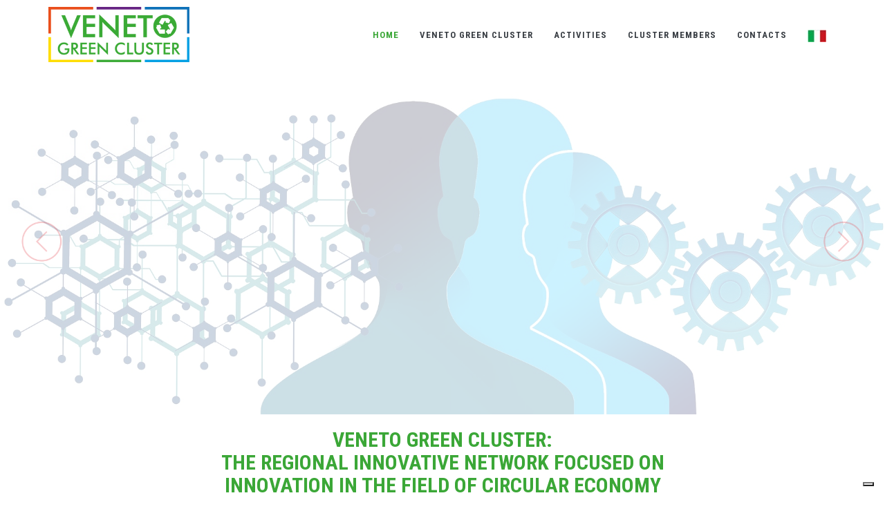

--- FILE ---
content_type: text/html; charset=UTF-8
request_url: https://www.venetogreencluster.it/dettaglio.php?id_articolo=259
body_size: 4983
content:


							
<html lang="en">
    <!--<![endif]-->
    <!-- BEGIN HEAD -->

     <head>
        <meta charset="utf-8" />
        <title>Veneto Green Cluster | News</title>
        <meta http-equiv="X-UA-Compatible" content="IE=edge">
        <meta content="width=device-width, initial-scale=1.0" name="viewport" />
        <meta http-equiv="Content-type" content="text/html; charset=utf-8">
        <meta content="" name="description" />
        <meta content="" name="author" />
        <!-- BEGIN GLOBAL MANDATORY STYLES -->
        <link href='https://fonts.googleapis.com/css?family=Roboto+Condensed:300italic,400italic,700italic,400,300,700&amp;subset=all' rel='stylesheet' type='text/css'>
        <link href="assets/plugins/socicon/socicon.css" rel="stylesheet" type="text/css" />
        <link href="assets/plugins/bootstrap-social/bootstrap-social.css" rel="stylesheet" type="text/css" />
        <link href="assets/plugins/font-awesome/css/font-awesome.min.css" rel="stylesheet" type="text/css" />
        <link href="assets/plugins/simple-line-icons/simple-line-icons.min.css" rel="stylesheet" type="text/css" />
        <link href="assets/plugins/animate/animate.min.css" rel="stylesheet" type="text/css" />
        <link href="assets/plugins/bootstrap/css/bootstrap.min.css" rel="stylesheet" type="text/css" />
        <!-- END GLOBAL MANDATORY STYLES -->
        <!-- BEGIN: BASE PLUGINS  -->
        <link href="assets/plugins/cubeportfolio/css/cubeportfolio.min.css" rel="stylesheet" type="text/css" />
        <link href="assets/plugins/owl-carousel/assets/owl.carousel.css" rel="stylesheet" type="text/css" />
        <link href="assets/plugins/fancybox/jquery.fancybox.css" rel="stylesheet" type="text/css" />
        <link href="assets/plugins/slider-for-bootstrap/css/slider.css" rel="stylesheet" type="text/css" />
        <!-- END: BASE PLUGINS -->
        <!-- BEGIN THEME STYLES -->
        <link href="assets/base/css/plugins.css" rel="stylesheet" type="text/css" />
        <link href="assets/base/css/components.css" id="style_components" rel="stylesheet" type="text/css" />
        <link href="assets/base/css/themes/default.css" rel="stylesheet" id="style_theme" type="text/css" />
        <link href="assets/base/css/custom.css" rel="stylesheet" type="text/css" />
        <!-- END THEME STYLES -->
		<!-- Global site tag (gtag.js) - Google Analytics -->
		
		
        <link rel="shortcut icon" href="favicon.png" /> <script type="text/javascript">
var _iub = _iub || [];
_iub.csConfiguration = {"invalidateConsentWithoutLog":true,"whitelabel":false,"lang":"it","siteId":1313023,"floatingPreferencesButtonDisplay":"bottom-right","consentOnContinuedBrowsing":false,"perPurposeConsent":true,"enableRemoteConsent":true,"askConsentAtCookiePolicyUpdate":true,"cookiePolicyId":71024773, "banner":{ "position":"float-top-right","acceptButtonDisplay":true,"customizeButtonDisplay":true,"rejectButtonDisplay":true,"listPurposes":true,"explicitWithdrawal":true }};

async function checkLocation() {
            try {
                // Effettua una chiamata all'API per ottenere la posizione
                const response = await fetch('https://ipapi.co/json/');
                if (!response.ok) {
                    console.error('Errore durante la richiesta di geolocalizzazione.');
                    return;
                }
                const data = await response.json();

                // Controlla il paese dell'utente
                if (data.country_code !== "IT") {
                    // Reindirizza a una pagina diversa se l'utente non è in Italia
                    window.location.href = "https://www.venetogreencluster.it/index_en.php";
                }
            } catch (error) {
                console.error('Errore durante la geolocalizzazione:', error);
            }
        }

        // Esegui la funzione quando la pagina è caricata
        window.onload = checkLocation;
</script>
<script type="text/javascript" src="//cdn.iubenda.com/cs/iubenda_cs.js" charset="UTF-8" async></script> </head>

    <body class="c-layout-header-fixed c-layout-header-mobile-fixed">
        <!-- BEGIN: LAYOUT/HEADERS/HEADER-1 -->
        <!-- BEGIN: HEADER -->
        <header class="c-layout-header c-layout-header-4 c-layout-header-default-mobile" data-minimize-offset="80">
            <div class="c-navbar">
                <div class="container">
                    <!-- BEGIN: BRAND -->
                    <div class="c-navbar-wrapper clearfix">
                        <div class="c-brand c-pull-left">
                            <a href="index.html" class="c-logo">
                                <img src="assets/base/img/layout/logos/logo-3.png" alt="JANGO" class="c-desktop-logo">
                                <img src="assets/base/img/layout/logos/logo-2.png" alt="JANGO" class="c-desktop-logo-inverse">
                                <img src="assets/base/img/layout/logos/logo-2.png" alt="JANGO" class="c-mobile-logo"> </a>
                            <button class="c-hor-nav-toggler" type="button" data-target=".c-mega-menu">
                                <span class="c-line"></span>
                                <span class="c-line"></span>
                                <span class="c-line"></span>
                            </button>
                            
                        </div>
                        
                        <!-- BEGIN: HOR NAV -->
                        <!-- BEGIN: LAYOUT/HEADERS/MEGA-MENU -->
                        <!-- BEGIN: MEGA MENU -->
                        <!-- Dropdown menu toggle on mobile: c-toggler class can be applied to the link arrow or link itself depending on toggle mode -->
                        <nav class="c-mega-menu c-pull-right c-mega-menu-dark c-mega-menu-dark-mobile c-fonts-uppercase c-fonts-bold">
                            <ul class="nav navbar-nav c-theme-nav">
                                 <li class="c-active">
                                    <a href="index.php" class="c-link dropdown-toggle">Home
                                        <span class="c-arrow c-toggler"></span>
                                    </a>
                                </li>
                                <li>
                                    <a href="chisiamo.html" class="c-link dropdown-toggle">Chi Siamo
                                        <span class="c-arrow c-toggler"></span>
                                    </a>
                                </li>
                                <li>
                                    <a href="obiettivi.html" class="c-link dropdown-toggle">Obiettivi
                                        <span class="c-arrow c-toggler"></span>
                                    </a>
                                </li>
								 <li>
                                    <a href="ilportale.html" class="c-link dropdown-toggle">Il Portale
                                        <span class="c-arrow c-toggler"></span>
                                    </a>
                                </li>
								<li>
                                    <a href="progetti.html" class="c-link dropdown-toggle">I nostri Progetti<br>sperimentali
                                        <span class="c-arrow c-toggler"></span>
                                    </a>
								</li>
								<li>
                                    <a href="contact.html" class="c-link dropdown-toggle">Contatti
                                        <span class="c-arrow c-toggler"></span>
                                    </a>
								</li>
								<li>
                                    <a href="news.php" class="c-link dropdown-toggle">News
                                        <span class="c-arrow c-toggler"></span>
                                    </a>
								</li>
								<li>
                                    <a href="index_en.php" class="c-link dropdown-toggle"><img src="assets/base/img/content/misc/en.jpg">
                                        <span class="c-arrow c-toggler"></span>
                                    </a>
								</li>
								
                            </ul>
                        </nav>
                        <!-- END: MEGA MENU -->
                        <!-- END: LAYOUT/HEADERS/MEGA-MENU -->
                        <!-- END: HOR NAV -->
                    </div>
                </div>
            </div>
        </header>
        <!-- END: LAYOUT/SIDEBARS/QUICK-SIDEBAR -->
        <!-- BEGIN: PAGE CONTAINER -->
        <div class="c-layout-page">
            <!-- BEGIN: LAYOUT/BREADCRUMBS/BREADCRUMBS-1 -->
            <div class="c-layout-breadcrumbs-1 c-bgimage c-subtitle c-fonts-uppercase c-fonts-bold c-bg-img-center" style="background-image: url(assets/base/img/content/backgrounds/bg-9.jpg)">
                <div class="container">
                    <div class="c-page-title c-pull-left">
                        <h3 class="c-font-uppercase c-font-bold c-font-white c-font-20 c-font-slim bordo">Veneto Green Cluster</h3>
                        
                    </div>
                </div>
            </div>
            <!-- END: LAYOUT/BREADCRUMBS/BREADCRUMBS-1 -->
            <!-- BEGIN: PAGE CONTENT -->
            <!-- BEGIN: BLOG LISTING -->
            <div class="c-content-box c-size-md">
                <div class="container">
                    <div class="row">
                        <div class="col-md-9">
                            <div class="c-content-blog-post-1-list">

                                <div class="c-content-blog-post-1">

                                    <div class="c-title c-font-bold">

                                        <a style="color:#018e33  ">Call for papers della rivista scientifica TECHNE: Circular Transition and Design</a>

                                    </div>

                                    <div class="c-author">

                                        <a>Scritto da

                                        <span class="c-font-uppercase">Veneto Green Cluster - </span><span class="c-font-uppercase">27/11/2020</span></a>

                                    </div>

                                    <br>

                                    <p class="MsoNormal" style="margin-bottom: 0cm; line-height: normal; background-image: initial; background-position: initial; background-size: initial; background-repeat: initial; background-attachment: initial; background-origin: initial; background-clip: initial;"><span style="font-family: Arial, sans-serif; color: rgb(34, 34, 34);">Pubblicata la Call n. 22 di Techne -&nbsp;</span><u><span style="font-family:&quot;Arial&quot;,sans-serif;mso-fareast-font-family:&quot;Times New Roman&quot;;
color:#1155CC;mso-fareast-language:IT"><a href="https://oaj.fupress.net/index.php/techne">https://oaj.fupress.net/index.php/techne</a></span></u><span style="font-family: Arial, sans-serif; color: rgb(34, 34, 34);">&nbsp;- rivista internazionale in fascia
A di SITdA, Società Italiana della Tecnologia dell'Architettura. La rivista da
anni si occupa di temi quali l'innovazione tecnologica, la sostenibilità nel
costruito, le politiche di impatto ambientale, le questioni urbane e
infrastrutturali.</span></p><p class="MsoNormal" style="margin-bottom: 0cm; line-height: normal; background-image: initial; background-position: initial; background-size: initial; background-repeat: initial; background-attachment: initial; background-origin: initial; background-clip: initial;"><span style="font-family:&quot;Arial&quot;,sans-serif;mso-fareast-font-family:&quot;Times New Roman&quot;;
color:#222222;mso-fareast-language:IT">In questa Call </span><span style="font-family: Arial, sans-serif;">viene
affrontato il tema della transizione industriale, economica, ecologica.</span><span style="font-family:&quot;Arial&quot;,sans-serif;mso-fareast-font-family:&quot;Times New Roman&quot;;
color:#222222;mso-fareast-language:IT"><o:p></o:p></span></p><p class="MsoNormal" style="margin-bottom: 0cm; line-height: normal; background-image: initial; background-position: initial; background-size: initial; background-repeat: initial; background-attachment: initial; background-origin: initial; background-clip: initial;"><span style="font-family: Arial, sans-serif;">Gli
autori sono invitati a inviare un abstract di 4.000 battute, spazi inclusi, anche
in lingua italiana, che dovrà riportare i contenuti principali previsti
dall’articolo che si intende proporre. </span><span style="font-family:&quot;Arial&quot;,sans-serif;
mso-fareast-font-family:&quot;Times New Roman&quot;;color:#222222;mso-fareast-language:
IT">La scadenza è il 13 dicembre p.v..<o:p></o:p></span></p><p class="MsoNormal" style="margin-bottom: 0cm; line-height: normal; background-image: initial; background-position: initial; background-size: initial; background-repeat: initial; background-attachment: initial; background-origin: initial; background-clip: initial;"><span style="font-family:&quot;Arial&quot;,sans-serif;mso-fareast-font-family:&quot;Times New Roman&quot;;
color:#222222;mso-fareast-language:IT">Gli aderenti della rete Veneto Green
Cluster interessati a presentare un abstract, possono trovare supporto contattando
il prof. Massimo Rossetti, Direttore Corso di Laurea Triennale Architettura
Costruzione Conservazione </span><span style="font-family: Arial, sans-serif; background-image: initial; background-position: initial; background-size: initial; background-repeat: initial; background-attachment: initial; background-origin: initial; background-clip: initial;">Università Iuav di Venezia.&nbsp;</span><span style="color: rgb(34, 34, 34); font-family: Arial, sans-serif;">Recapiti:&nbsp;</span><span style="font-family: Arial, sans-serif; color: rgb(34, 34, 34);">massimo.rossetti@iuav.it;&nbsp;</span><span style="color: rgb(34, 34, 34); font-family: Arial, sans-serif;">tel +39 041.257.1985</span></p>
                                    <br><br>

                                    <div class="c-panel">

                                        <ul class="c-tags c-theme-ul-bg">

                                        Postato in:

                                        
                                            <li>Ambiente</li>

                                            <li>Ecologia</li>

                                            <li>Green economy</li>

                                            <li>Progetto 1 - Scarti di acciaierie</li>

                                        </ul>

                                    </div>

                                </div>



                            </div>

                        </div>

						

                        <div class="col-md-3 laterale">


                            <div class="c-content-ver-nav">
                                <div class="c-content-title-1 c-theme c-title-md ">
                                    <h3 class="c-font-bold c-font-uppercase">Chi siamo</h3>
                                    <div class="c-line-left c-theme-bg"></div>
                                </div>
                                <ul class="c-menu c-arrow-dot1 c-theme">
                                    <li>
                                        <a href="" style="cursor:pointer; color:#388E3C">News</a>
                                    </li>
                                   
                                </ul>
                            </div>
                            

       
							

                        </div>

                    </div>

					<div class="c-content-box c-size-md c-bg-white">

        </div>
                </div>
            </div>
            <!-- END: BLOG LISTING  -->
            <!-- END: PAGE CONTENT -->
        </div>
        <!-- END: PAGE CONTAINER -->
        <!-- BEGIN: LAYOUT/FOOTERS/FOOTER-5 -->
        <a name="footer"></a>
        <footer class="c-layout-footer c-layout-footer-7">            <div class="container">
                <div class="c-prefooter">
                    <div class="c-foot">
                        <div class="row">
                            <div class="col-md-7">
                                <div class="c-content-title-1 c-title-md">
                                    <h3 class="c-title c-font-bold">
                                        <span class="c-theme-font">VENETO GREEN CLUSTER</span>
                                    </h3>
									<a href="https://www.iubenda.com/privacy-policy/71024773" class="iubenda-white iubenda-noiframe iubenda-embed iubenda-noiframe " title="Privacy Policy ">Privacy Policy</a><script type="text/javascript">(function (w,d) {var loader = function () {var s = d.createElement("script"), tag = d.getElementsByTagName("script")[0]; s.src="https://cdn.iubenda.com/iubenda.js"; tag.parentNode.insertBefore(s,tag);}; if(w.addEventListener){w.addEventListener("load", loader, false);}else if(w.attachEvent){w.attachEvent("onload", loader);}else{w.onload = loader;}})(window, document);</script><a href="https://www.iubenda.com/privacy-policy/71024773/cookie-policy" class="iubenda-white iubenda-noiframe iubenda-embed iubenda-noiframe " title="Cookie Policy ">Cookie Policy</a><script type="text/javascript">(function (w,d) {var loader = function () {var s = d.createElement("script"), tag = d.getElementsByTagName("script")[0]; s.src="https://cdn.iubenda.com/iubenda.js"; tag.parentNode.insertBefore(s,tag);}; if(w.addEventListener){w.addEventListener("load", loader, false);}else if(w.attachEvent){w.attachEvent("onload", loader);}else{w.onload = loader;}})(window, document);</script>
									<br>
                                    <div class="c-line-left "></div>
				<p class="c-text c-font-16 c-font-regular">Veneto Green Cluster – Rete d’Impresa<br>Impresa Capofila: GREEN TECH ITALY rete d’impresa<br>Via dell'Industria, 1 – 36040 Grisignano di Zocco (VI)<br>Vicolo Sambuco, 1 - 30015 Chioggia (VE)<br>Tel. 0444.41.41.25  Fax 0444.41.47.93</p>
                                </div>
                                
                            </div>
							<div class="col-md-5">
                                <div class="c-left">
                                    <div class="socicon">
                                        <a href="https://www.linkedin.com/company/veneto-green-cluster/" target="_blank" class="socicon-btn socicon-btn-circle socicon-solid c-font-dark-1 c-theme-on-hover socicon-linkedin tooltips" data-original-title="LinkedIn"  data-container="body"></a>
										
									</div>
									 <div class="socicon">
                                        <a href="https://www.youtube.com/channel/UCdBQ1pLiwLDnotpKBXUaEUg" target="_blank" class="socicon-btn socicon-btn-circle socicon-solid c-font-dark-1 c-theme-on-hover socicon-youtube tooltips" data-original-title="Youtube"  data-container="body"></a>
									</div>
                                </div>
<div class="col-md-5">
                                <div class="c-left">
                                      <a href="https://www.innoveneto.org/"><img src="assets/base/img/layout/logos/innovative.jpg"></a>
				
					
                                </div>
                            </div>

                            </div>
                            
							
                        </div>
						<br>
						
                    </div>
                    
                </div>
            </div>
     
        </footer>
        <div class="c-layout-go2top">
            <i class="icon-arrow-up"></i>
        </div>
        <!-- END: LAYOUT/FOOTERS/GO2TOP -->
        <!-- BEGIN: LAYOUT/BASE/BOTTOM -->
        <!-- BEGIN: CORE PLUGINS -->
        <!--[if lt IE 9]>
	<script src="../assets/global/plugins/excanvas.min.js"></script> 
	<![endif]-->
        <script src="assets/plugins/jquery.min.js" type="text/javascript"></script>
        <script src="assets/plugins/jquery-migrate.min.js" type="text/javascript"></script>
        <script src="assets/plugins/bootstrap/js/bootstrap.min.js" type="text/javascript"></script>
        <script src="assets/plugins/jquery.easing.min.js" type="text/javascript"></script>
        <script src="assets/plugins/reveal-animate/wow.js" type="text/javascript"></script>
        <script src="assets/base/js/scripts/reveal-animate/reveal-animate.js" type="text/javascript"></script>
        <!-- END: CORE PLUGINS -->
        <!-- BEGIN: LAYOUT PLUGINS -->
        <script src="assets/plugins/cubeportfolio/js/jquery.cubeportfolio.min.js" type="text/javascript"></script>
        <script src="assets/plugins/owl-carousel/owl.carousel.min.js" type="text/javascript"></script>
        <script src="assets/plugins/counterup/jquery.counterup.min.js" type="text/javascript"></script>
        <script src="assets/plugins/counterup/jquery.waypoints.min.js" type="text/javascript"></script>
        <script src="assets/plugins/fancybox/jquery.fancybox.pack.js" type="text/javascript"></script>
        <script src="assets/plugins/smooth-scroll/jquery.smooth-scroll.js" type="text/javascript"></script>
        <script src="assets/plugins/slider-for-bootstrap/js/bootstrap-slider.js" type="text/javascript"></script>
        <!-- END: LAYOUT PLUGINS -->
        <!-- BEGIN: THEME SCRIPTS -->
        <script src="assets/base/js/components.js" type="text/javascript"></script>
        <script src="assets/base/js/components-shop.js" type="text/javascript"></script>
        <script src="assets/base/js/app.js" type="text/javascript"></script>
        <script>
            $(document).ready(function()
            {
                App.init(); // init core    
            });
        </script>
        <!-- END: THEME SCRIPTS -->
        <!-- END: LAYOUT/BASE/BOTTOM -->
    </body>

</html>

--- FILE ---
content_type: text/html; charset=UTF-8
request_url: https://www.venetogreencluster.it/index_en.php
body_size: 4234
content:

<!DOCTYPE html>
<html lang="en">
    <head>
        <meta charset="utf-8" />
        <title>VENETO GREEN CLUSTER</title>
        <meta http-equiv="X-UA-Compatible" content="IE=edge">
        <meta content="width=device-width, initial-scale=1.0" name="viewport" />
        <meta http-equiv="Content-type" content="text/html; charset=utf-8">
        <link href='https://fonts.googleapis.com/css?family=Roboto+Condensed:300italic,400italic,700italic,400,300,700&amp;subset=all' rel='stylesheet' type='text/css'>
        <link href="assets/plugins/socicon/socicon.css" rel="stylesheet" type="text/css" />
        <link href="assets/plugins/bootstrap-social/bootstrap-social.css" rel="stylesheet" type="text/css" />
        <link href="assets/plugins/font-awesome/css/font-awesome.min.css" rel="stylesheet" type="text/css" />
        <link href="assets/plugins/simple-line-icons/simple-line-icons.min.css" rel="stylesheet" type="text/css" />
        <link href="assets/plugins/animate/animate.min.css" rel="stylesheet" type="text/css" />
        <link href="assets/plugins/bootstrap/css/bootstrap.min.css" rel="stylesheet" type="text/css" />
        <link href="assets/plugins/revo-slider/css/settings.css" rel="stylesheet" type="text/css" />
        <link href="assets/plugins/revo-slider/css/layers.css" rel="stylesheet" type="text/css" />
        <link href="assets/plugins/revo-slider/css/navigation.css" rel="stylesheet" type="text/css" />
        <link href="assets/plugins/cubeportfolio/css/cubeportfolio.min.css" rel="stylesheet" type="text/css" />
        <link href="assets/plugins/owl-carousel/assets/owl.carousel.css" rel="stylesheet" type="text/css" />
        <link href="assets/plugins/fancybox/jquery.fancybox.css" rel="stylesheet" type="text/css" />
        <link href="assets/plugins/slider-for-bootstrap/css/slider.css" rel="stylesheet" type="text/css" />
        <link href="assets/plugins/ilightbox/css/ilightbox.css" rel="stylesheet" type="text/css" />
        <link href="assets/base/css/plugins.css" rel="stylesheet" type="text/css" />
        <link href="assets/base/css/components.css" id="style_components" rel="stylesheet" type="text/css" />
        <link href="assets/base/css/themes/default.css" rel="stylesheet" id="style_theme" type="text/css" />
        <link href="assets/base/css/custom.css" rel="stylesheet" type="text/css" />
        <link rel="shortcut icon" href="favicon.png" />
	<script type="text/javascript">
var _iub = _iub || [];
_iub.csConfiguration = {"invalidateConsentWithoutLog":true,"whitelabel":false,"lang":"it","siteId":1313023,"floatingPreferencesButtonDisplay":"bottom-right","consentOnContinuedBrowsing":false,"perPurposeConsent":true,"enableRemoteConsent":true,"askConsentAtCookiePolicyUpdate":true,"cookiePolicyId":71024773, "banner":{ "position":"float-top-right","acceptButtonDisplay":true,"customizeButtonDisplay":true,"rejectButtonDisplay":true,"listPurposes":true,"explicitWithdrawal":true }};
</script>
<script type="text/javascript" src="//cdn.iubenda.com/cs/iubenda_cs.js" charset="UTF-8" async></script>
		<!-- Global site tag (gtag.js) - Google Analytics -->
		
		
		</head>

    <body class="c-layout-header-fixed c-layout-header-mobile-fixed">
        <header class="c-layout-header c-layout-header-4 c-layout-header-default-mobile" data-minimize-offset="80">
            <div class="c-navbar">
                <div class="container">
                    <div class="c-navbar-wrapper clearfix">
                        <div class="c-brand c-pull-left">
                            <a href="index_en.html" class="c-logo">
                                <img src="assets/base/img/layout/logos/logo-3.png" class="c-desktop-logo">
                                <img src="assets/base/img/layout/logos/logo-2.png" class="c-desktop-logo-inverse">
                                <img src="assets/base/img/layout/logos/logo-2.png" class="c-mobile-logo"> </a>
                            <button class="c-hor-nav-toggler" type="button" data-target=".c-mega-menu">
                                <span class="c-line"></span>
                                <span class="c-line"></span>
                                <span class="c-line"></span>
                            </button>
                            
                        </div>
						
                        <nav class="c-mega-menu c-pull-right c-mega-menu-dark c-mega-menu-dark-mobile c-fonts-uppercase c-fonts-bold">
                            <ul class="nav navbar-nav c-theme-nav">
                                <li class="c-active">
                                    <a href="index_en.php" class="c-link dropdown-toggle">Home
                                        <span class="c-arrow c-toggler"></span>
                                    </a>
                                </li>
                                <li>
                                    <a href="chisiamo_en.html" class="c-link dropdown-toggle">VENETO GREEN CLUSTER
                                        <span class="c-arrow c-toggler"></span>
                                    </a>
                                </li>
                                <li>
                                    <a href="obiettivi_en.html" class="c-link dropdown-toggle">ACTIVITIES
                                        <span class="c-arrow c-toggler"></span>
                                    </a>
                                </li>
								
								<li>
                                    <a href="cluster_en.html" class="c-link dropdown-toggle">CLUSTER MEMBERS
                                        <span class="c-arrow c-toggler"></span>
                                    </a>
								</li>
								<li>
                                    <a href="contact_en.html" class="c-link dropdown-toggle">CONTACTS
                                        <span class="c-arrow c-toggler"></span>
                                    </a>
								</li>
								
								<li>
                                    <a href="index.php" class="c-link dropdown-toggle"><img src="assets/base/img/content/misc/ita.jpg">
                                        <span class="c-arrow c-toggler"></span>
                                    </a>
								</li>
								
                            </ul>
                        </nav>

                    </div>
                </div>
				
            </div>
        </header>
       
        <div class="c-layout-page">
            <section class="c-layout-revo-slider c-layout-revo-slider-4" dir="ltr">
                <div class="tp-banner-container c-theme">
                    <div class="tp-banner rev_slider" data-version="5.0">
                        <ul>
                            <!--SLIDE #1 -->
                            <li data-transition="fade" data-slotamount="1" data-masterspeed="1000">
                                <img alt="" src="assets/base/img/content/backgrounds/bg-100.jpg" data-bgposition="center center" data-bgfit="cover" data-bgrepeat="no-repeat">
                                <div class="tp-caption customin customout" data-x="center" data-y="center" data-hoffset="" data-voffset="-50" data-speed="500" data-start="1000" data-transform_idle="o:1;" data-transform_in="rX:0.5;scaleX:0.75;scaleY:0.75;o:0;s:500;e:Back.easeInOut;"
                                data-transform_out="rX:0.5;scaleX:0.75;scaleY:0.75;o:0;s:500;e:Back.easeInOut;" data-splitin="none" data-splitout="none" data-elementdelay="0.1" data-endelementdelay="0.1" data-endspeed="600">
                                    <h3 class="c-main-title-circle c-font-90 c-font-bold c-font-center c-font-uppercase c-font-green c-block bordo">VENETO GREEN CLUSTER</h3>
				
                                </div>
                                <div class="tp-caption lft" data-x="center" data-y="center" data-voffset="110" data-speed="900" data-start="2000" data-transform_idle="o:1;" data-transform_in="x:100;y:100;rX:120;scaleX:0.75;scaleY:0.75;o:0;s:500;e:Back.easeInOut;"
                                data-transform_out="x:100;y:100;rX:120;scaleX:0.75;scaleY:0.75;o:0;s:500;e:Back.easeInOut;">
                                    <a href="chisiamo_en.html" class="c-action-btn btn btn-lg c-btn-square c-theme-btn c-btn-bold c-btn-uppercase">VENETO GREEN CLUSTER</a>
                                </div>
                            </li>
                            <!--SLIDE #2 -->
                            <li data-transition="fade" data-slotamount="1" data-masterspeed="1000">
                                <img alt="" src="assets/base/img/content/backgrounds/bg-101.jpg" data-bgposition="center center" data-bgfit="cover" data-bgrepeat="no-repeat">
                                <div class="tp-caption customin customout" data-x="center" data-y="center" data-hoffset="" data-voffset="-50" data-speed="500" data-start="1000" data-transform_idle="o:1;" data-transform_in="rX:0.5;scaleX:0.75;scaleY:0.75;o:0;s:500;e:Back.easeInOut;"
                                data-transform_out="rX:0.5;scaleX:0.75;scaleY:0.75;o:0;s:600;e:Back.easeInOut;" data-splitin="none" data-splitout="none" data-elementdelay="0.1" data-endelementdelay="0.1" data-endspeed="600">
                                    <h3 class="c-main-title-circle c-font-90 c-font-bold c-font-center c-font-uppercase c-font-white c-block bordo"></h3>
                                </div>
                                <div class="tp-caption lft" data-x="center" data-y="center" data-voffset="110" data-speed="900" data-start="2000" data-transform_idle="o:1;" data-transform_in="x:100;y:100;rX:120;scaleX:0.75;scaleY:0.75;o:0;s:900;e:Back.easeInOut;"
                                data-transform_out="x:100;y:100;rX:120;scaleX:0.75;scaleY:0.75;o:0;s:900;e:Back.easeInOut;">
                                    <a href="obiettivi_en.html" class="c-action-btn btn btn-lg c-btn-square c-theme-btn c-btn-bold c-btn-uppercase">ACTIVITIES</a>
                                </div>
                            </li>
                            <!--SLIDE #3 -->
                            <li data-transition="fade" data-slotamount="1" data-masterspeed="1000">
                                <img alt="" src="assets/base/img/content/backgrounds/bg102.jpg" data-bgposition="center center" data-bgfit="cover" data-bgrepeat="no-repeat">
                                <div class="tp-caption customin customout" data-x="center" data-y="center" data-hoffset="" data-voffset="-50" data-speed="500" data-start="1000" data-transform_idle="o:1;" data-transform_in="rX:0.5;scaleX:0.75;scaleY:0.75;o:0;s:500;e:Back.easeInOut;"
                                data-transform_out="rX:0.5;scaleX:0.75;scaleY:0.75;o:0;s:600;e:Back.easeInOut;" data-splitin="none" data-splitout="none" data-elementdelay="0.1" data-endelementdelay="0.1" data-endspeed="600">
                                    <h3 class="c-main-title-circle c-font-90 c-font-bold c-font-center c-font-uppercase c-font-white c-block"></h3>
                                </div>
                               <!-- <div class="tp-caption lft" data-x="center" data-y="center" data-voffset="110" data-speed="900" data-start="2000" data-transform_idle="o:1;" data-transform_in="x:100;y:100;rX:120;scaleX:0.75;scaleY:0.75;o:0;s:900;e:Back.easeInOut;"
                                data-transform_out="x:100;y:100;rX:120;scaleX:0.75;scaleY:0.75;o:0;s:900;e:Back.easeInOut;">
                                    <a href="ilportale.html" class="c-action-btn btn btn-lg c-btn-square c-theme-btn c-btn-bold c-btn-uppercase">Il Portale</a>
                                </div>-->
                            </li>
							
                        </ul>
                    </div>
                </div>
            </section>
            <div class="c-content-box c-size-md">
                <div class="container">
                    <div class="c-content-bar-1 c-opt-1" style="width:60%; margin:auto">
                        <h3 class="c-font-uppercase c-font-bold" style="color:#3ba737;">Veneto Green Cluster:<br>the Regional Innovative Network focused on
<br>innovation in the field of Circular Economy</h3>
                        <p class="c-font">
							<!--<strong>Veneto Green Cluster: la Rete Innovativa Regionale focalizzata<br>sull’innovazione in tema di Economia Circolare.</strong><br>-->
							<!--<a href="https://www.venetoclusters.it/area-reti-innovative-regionali/veneto-green-cluster" target="_blank">Leggi nel sito della Regione Veneto del nostro Cluster.</a>-->
                        </p>
                        
                        
                    </div>
                </div>
            </div>
			
			  <div class="c-content-box c-size-md c-bg-parallax" style="background-image: url(assets/base/img/content/backgrounds/bg-51.jpg)">
                
                <div class="c-content-feature-8 c-opt-1">
					<div class="container">
					<!-- <div class="row"  data-auto-height="true">
                       
                        <div class="col-md-4 wow c-margin-b-30 animate fadeInRight">
                            <div class="c-content-testimonial-2-slider" style="background-color:#fff" data-slider="owl" data-height="height">
                                <div class="c-title c-font-uppercase c-theme-bg">News</div><br><br><br>
								 <div class="news">
									<ul>
																			</ul>
								</div>
                            </div>
                        </div>
						<div class="col-md-4 c-margin-b-30 wow animate fadeInDown" data-wow-delay="0.2s">
                            <div class="c-content-media-1" data-height="height">
                                <div class="c-content-label c-font-uppercase c-font-bold c-theme-bg">Video</div><br><br>
								<iframe width="300" height="160" src="https://www.youtube-nocookie.com/embed/a9Z2M1-xnzw?controls=0" frameborder="0" allow="accelerometer; autoplay; encrypted-media; gyroscope; picture-in-picture" allowfullscreen></iframe><br>                                </p>
                            </div>
                        </div>
						<div class="col-md-4 c-margin-b-30 wow animate fadeInDown" data-wow-delay="0.2s">
                            <div class="c-content-media-1" data-height="height">
                                
								<center><a href="progetti_regione.html"><img  src="assets/base/img/content/misc/por.png" width="100%"></a></center><br>
								<center><a href="progetto6.html"><img  src="assets/base/img/content/misc/coesione.jpg" width="40%"></a><br><b>PR FESR 2021-2027</b></center>
							 
							</div>
                        </div>
						
                    </div>-->
                   
                        
                      
                    </div>
                </div>
            </div>
           
        </div>
		
		
        <!-- END: PAGE CONTAINER -->
        <!-- BEGIN: LAYOUT/FOOTERS/FOOTER-2 -->
        <a name="footer"></a>
        
		<footer class="c-layout-footer c-layout-footer-7">
            <div class="container">
                <div class="c-prefooter">
                    <div class="c-foot">
                        <div class="row">
                            <div class="col-md-7">
                                <div class="c-content-title-1 c-title-md">
                                    <h3 class="c-title c-font-bold">
                                        <span class="c-theme-font">VENETO GREEN CLUSTER</span>
                                    </h3>
									<a href="https://www.iubenda.com/privacy-policy/71024773" class="iubenda-white iubenda-noiframe iubenda-embed iubenda-noiframe " title="Privacy Policy ">Privacy Policy</a><script type="text/javascript">(function (w,d) {var loader = function () {var s = d.createElement("script"), tag = d.getElementsByTagName("script")[0]; s.src="https://cdn.iubenda.com/iubenda.js"; tag.parentNode.insertBefore(s,tag);}; if(w.addEventListener){w.addEventListener("load", loader, false);}else if(w.attachEvent){w.attachEvent("onload", loader);}else{w.onload = loader;}})(window, document);</script><a href="https://www.iubenda.com/privacy-policy/71024773/cookie-policy" class="iubenda-white iubenda-noiframe iubenda-embed iubenda-noiframe " title="Cookie Policy ">Cookie Policy</a><script type="text/javascript">(function (w,d) {var loader = function () {var s = d.createElement("script"), tag = d.getElementsByTagName("script")[0]; s.src="https://cdn.iubenda.com/iubenda.js"; tag.parentNode.insertBefore(s,tag);}; if(w.addEventListener){w.addEventListener("load", loader, false);}else if(w.attachEvent){w.attachEvent("onload", loader);}else{w.onload = loader;}})(window, document);</script>
									<br><br>
                                    <div class="c-line-left "></div>
				<p class="c-text c-font-16 c-font-regular"><br>GREEN TECH ITALY business network<br>Via dell'Industria, 1 – 36040 Grisignano di Zocco (VI)<br>Vicolo Sambuco, 1 - 30015 Chioggia (VE)<br>Tel. +39 0444.41.41.25 </p>
                                </div>
                                
                            </div>
							<div class="col-md-5">
                                <div class="c-left">
                                    <div class="socicon">
                                        <a href="https://www.linkedin.com/company/veneto-green-cluster/" target="_blank" class="socicon-btn socicon-btn-circle socicon-solid c-font-dark-1 c-theme-on-hover socicon-linkedin tooltips" data-original-title="LinkedIn"  data-container="body"></a>
										
									</div>
									 <div class="socicon">
                                        <a href="https://www.youtube.com/channel/UCdBQ1pLiwLDnotpKBXUaEUg" target="_blank" class="socicon-btn socicon-btn-circle socicon-solid c-font-dark-1 c-theme-on-hover socicon-youtube tooltips" data-original-title="Youtube"  data-container="body"></a>
									</div>
                                </div>
                            </div>
<div class="col-md-5">
                                <div class="c-left">
                                      <a href="https://www.innoveneto.org/"><img src="assets/base/img/layout/logos/innovative.jpg"></a>
				
					
                                </div>
                            </div>

                            
							
                        </div>
						<br>
						
                    </div>
                    
                </div>
            </div>
     
        </footer>
        <div class="c-layout-go2top">
            <i class="icon-arrow-up"></i>
        </div>
        <script src="assets/plugins/jquery.min.js" type="text/javascript"></script>
        <script src="assets/plugins/jquery-migrate.min.js" type="text/javascript"></script>
        <script src="assets/plugins/bootstrap/js/bootstrap.min.js" type="text/javascript"></script>
        <script src="assets/plugins/jquery.easing.min.js" type="text/javascript"></script>
        <script src="assets/plugins/reveal-animate/wow.js" type="text/javascript"></script>
        <script src="assets/base/js/scripts/reveal-animate/reveal-animate.js" type="text/javascript"></script>
        <script src="assets/plugins/revo-slider/js/jquery.themepunch.tools.min.js" type="text/javascript"></script>
        <script src="assets/plugins/revo-slider/js/jquery.themepunch.revolution.min.js" type="text/javascript"></script>
        <script src="assets/plugins/revo-slider/js/extensions/revolution.extension.slideanims.min.js" type="text/javascript"></script>
        <script src="assets/plugins/revo-slider/js/extensions/revolution.extension.layeranimation.min.js" type="text/javascript"></script>
        <script src="assets/plugins/revo-slider/js/extensions/revolution.extension.navigation.min.js" type="text/javascript"></script>
        <script src="assets/plugins/revo-slider/js/extensions/revolution.extension.video.min.js" type="text/javascript"></script>
        <script src="assets/plugins/cubeportfolio/js/jquery.cubeportfolio.min.js" type="text/javascript"></script>
        <script src="assets/plugins/owl-carousel/owl.carousel.min.js" type="text/javascript"></script>
        <script src="assets/plugins/counterup/jquery.waypoints.min.js" type="text/javascript"></script>
        <script src="assets/plugins/counterup/jquery.counterup.min.js" type="text/javascript"></script>
        <script src="assets/plugins/fancybox/jquery.fancybox.pack.js" type="text/javascript"></script>
        <script src="assets/plugins/smooth-scroll/jquery.smooth-scroll.js" type="text/javascript"></script>
        <script src="assets/plugins/slider-for-bootstrap/js/bootstrap-slider.js" type="text/javascript"></script>
        <script src="assets/base/js/components.js" type="text/javascript"></script>
        <script src="assets/base/js/components-shop.js" type="text/javascript"></script>
        <script src="assets/base/js/app.js" type="text/javascript"></script>
        <script>
            $(document).ready(function()
            {
                App.init(); 
            });
        </script>
        <script src="assets/base/js/scripts/revo-slider/slider-4.js" type="text/javascript"></script>
        <script src="assets/plugins/isotope/isotope.pkgd.min.js" type="text/javascript"></script>
        <script src="assets/plugins/isotope/imagesloaded.pkgd.min.js" type="text/javascript"></script>
        <script src="assets/plugins/isotope/packery-mode.pkgd.min.js" type="text/javascript"></script>
        <script src="assets/plugins/ilightbox/js/jquery.requestAnimationFrame.js" type="text/javascript"></script>
        <script src="assets/plugins/ilightbox/js/jquery.mousewheel.js" type="text/javascript"></script>
        <script src="assets/plugins/ilightbox/js/ilightbox.packed.js" type="text/javascript"></script>
        <script src="assets/base/js/scripts/pages/isotope-gallery.js" type="text/javascript"></script>
    </body>

</html>

--- FILE ---
content_type: text/css
request_url: https://www.venetogreencluster.it/assets/base/css/themes/default.css
body_size: 1894
content:
/*********************
THEME COLOR - DEFAULT
*********************/
a {
  color: #3f444a; }
  a:active,
  a:hover,
  a:focus {
    color: #3ba737; }

.c-theme-link:focus,
.c-theme-link:active,
.c-theme-link:hover {
  color: #3ba737 !important; }
  .c-theme-link:focus > i,
  .c-theme-link:active > i,
  .c-theme-link:hover > i {
    color: #3ba737 !important; }

.c-theme-link.c-active {
  color: #3ba737 !important; }
  .c-theme-link.c-active > i {
    color: #3ba737 !important; }

.c-theme-nav li:focus > a:not(.btn),
.c-theme-nav li:active > a:not(.btn),
.c-theme-nav li:hover > a:not(.btn) {
  color: #3ba737 !important; }

.c-theme-nav li:focus > .c-quick-sidebar-toggler > .c-line,
.c-theme-nav li:active > .c-quick-sidebar-toggler > .c-line,
.c-theme-nav li:hover > .c-quick-sidebar-toggler > .c-line {
  background: #3ba737 !important; }

.c-theme-nav li.c-active {
  color: #3ba737 !important; }
  .c-theme-nav li.c-active > a:not(.btn) {
    color: #3ba737 !important; }
  .c-theme-nav li.c-active > .c-quick-sidebar-toggler > .c-line {
    background: #3ba737 !important; }

.c-theme-nav > li > .dropdown-menu.c-menu-type-mega > .nav.nav-tabs > li:hover > a {
  color: #3ba737 !important; }

.c-theme-nav > li > .dropdown-menu.c-menu-type-mega > .nav.nav-tabs > li.active {
  border-bottom: 1px solid #3ba737 !important; }
  .c-theme-nav > li > .dropdown-menu.c-menu-type-mega > .nav.nav-tabs > li.active > a {
    color: #3ba737 !important; }

.c-theme-nav.nav.nav-tabs > li:hover > a {
  color: #3ba737 !important; }

.c-theme-nav.nav.nav-tabs > li.active {
  border-bottom: 1px solid #3ba737 !important; }
  .c-theme-nav.nav.nav-tabs > li.active > a {
    color: #3ba737 !important; }

.c-theme-ul > li:focus > a:not(.btn),
.c-theme-ul > li:active > a:not(.btn),
.c-theme-ul > li:hover > a:not(.btn) {
  color: #3ba737 !important; }
  .c-theme-ul > li:focus > a:not(.btn) > i,
  .c-theme-ul > li:active > a:not(.btn) > i,
  .c-theme-ul > li:hover > a:not(.btn) > i {
    color: #3ba737 !important; }

.c-theme-ul > li:focus > button > .c-line,
.c-theme-ul > li:active > button > .c-line,
.c-theme-ul > li:hover > button > .c-line {
  background: #3ba737 !important; }

.c-theme-ul > li.active,
.c-theme-ul > li.c-active {
  color: #3ba737 !important; }
  .c-theme-ul > li.active > a:not(.btn),
  .c-theme-ul > li.c-active > a:not(.btn) {
    color: #3ba737 !important; }
    .c-theme-ul > li.active > a:not(.btn) > i,
    .c-theme-ul > li.c-active > a:not(.btn) > i {
      color: #3ba737 !important; }

.c-theme-ul-bg > li {
  color: #ffffff;
  background: #3ba737 !important; }

.c-theme-font,
.c-theme-color {
  color: #3ba737 !important; }
  .c-theme-font > i,
  .c-theme-color > i {
    color: #3ba737 !important; }

.c-theme-bg {
  background: #3ba737 !important; }
  .c-theme-bg.c-theme-darken {
    background: #26a1ab !important; }

.c-theme-bg-after:after {
  background: #3ba737 !important; }

.c-theme-bg-before:before {
  background: #3ba737 !important; }

.c-theme-border-after:after {
  border-color: #3ba737 !important; }

.c-theme-border-before:before {
  border-color: #3ba737 !important; }

.c-theme-bg-on-hover:hover {
  background: #3ba737 !important; }

.c-theme-border {
  border-color: #3ba737 !important; }

.c-theme-on-hover:hover {
  color: #3ba737 !important; }

.c-theme-bg-parent-hover:hover .c-theme-bg-on-parent-hover {
  background: #3ba737 !important; }

.c-theme-border {
  border-color: #3ba737; }

.c-theme-border-top {
  border-top-color: #3ba737; }

.c-theme-border-bottom {
  border-bottom-color: #3ba737 !important; }

.c-theme-border-left {
  border-left-color: #3ba737; }

.c-theme-border-right {
  border-right-color: #3ba737; }

.c-content-iconlist-1.c-theme > li:hover i {
  color: #fff;
  background: #3ba737; }

.c-content-ver-nav .c-menu.c-theme > li:before {
  color: #3ba737; }

.c-content-ver-nav .c-menu.c-theme.c-arrow-dot > li:before {
  background: #3ba737; }

.c-content-pagination.c-theme > li:hover > a {
  border-color: #3ba737;
  background: #3ba737;
  color: #fff; }
  .c-content-pagination.c-theme > li:hover > a > i {
    color: #fff; }

.c-content-pagination.c-theme > li.c-active > span,
.c-content-pagination.c-theme > li.c-active > a {
  border-color: #3ba737;
  background: #3ba737;
  color: #fff; }
  .c-content-pagination.c-theme > li.c-active > span > i,
  .c-content-pagination.c-theme > li.c-active > a > i {
    color: #fff; }

.c-theme-btn.btn {
  color: #ffffff;
  background: #3ba737;
  border-color: #3ba737; }
  .c-theme-btn.btn.btn-no-focus:focus,
  .c-theme-btn.btn.btn-no-focus.focus {
    color: #ffffff;
    background: #3ba737;
    border-color: #3ba737; }
  .c-theme-btn.btn.btn-no-focus:hover,
  .c-theme-btn.btn:hover,
  .c-theme-btn.btn.btn-no-focus:active,
  .c-theme-btn.btn:active,
  .c-theme-btn.btn.active,
  .open > .c-theme-btn.btn.dropdown-toggle {
    color: #3ba737;
    background: #fff;
    border-color: #3ba737; }
  .c-theme-btn.btn:active,
  .c-theme-btn.btn.active,
  .open > .c-theme-btn.btn.dropdown-toggle {
    background-image: none; }
  .c-theme-btn.btn.disabled,
  .c-theme-btn.btn.disabled:hover,
  .c-theme-btn.btn.disabled:not(.btn-no-focus):focus,
  .c-theme-btn.btn.disabled:not(.btn-no-focus).focus,
  .c-theme-btn.btn.disabled:active,
  .c-theme-btn.btn.disabled.active,
  .c-theme-btn.btn[disabled],
  .c-theme-btn.btn[disabled]:hover,
  .c-theme-btn.btn[disabled]:not(.btn-no-focus):focus,
  .c-theme-btn.btn[disabled]:not(.btn-no-focus).focus,
  .c-theme-btn.btn[disabled]:active,
  .c-theme-btn.btn[disabled].active,
  fieldset[disabled] .c-theme-btn.btn,
  fieldset[disabled] .c-theme-btn.btn:hover,
  fieldset[disabled] .c-theme-btn.btn:not(.btn-no-focus):focus,
  fieldset[disabled] .c-theme-btn.btn:not(.btn-no-focus).focus,
  fieldset[disabled] .c-theme-btn.btn:active,
  fieldset[disabled] .c-theme-btn.btn.active {
    background: #3ba737;
    border-color: #3ba737; }
  .c-theme-btn.btn .badge {
    color: #3ba737;
    background: #ffffff; }

.c-theme-btn.c-btn-border-1x {
  border-color: #3ba737;
  border-width: 1px;
  color: #3ba737;
  background: none;
  border-color: #3ba737; }
  .c-theme-btn.c-btn-border-1x.btn-no-focus:focus,
  .c-theme-btn.c-btn-border-1x.btn-no-focus.focus {
    color: #3ba737;
    background: none;
    border-color: #3ba737; }
  .c-theme-btn.c-btn-border-1x.btn-no-focus:hover,
  .c-theme-btn.c-btn-border-1x:hover,
  .c-theme-btn.c-btn-border-1x.btn-no-focus:active,
  .c-theme-btn.c-btn-border-1x:active,
  .c-theme-btn.c-btn-border-1x.active,
  .open > .c-theme-btn.c-btn-border-1x.dropdown-toggle {
    color: #ffffff;
    background: #3ba737;
    border-color: #3ba737; }
  .c-theme-btn.c-btn-border-1x:active,
  .c-theme-btn.c-btn-border-1x.active,
  .open > .c-theme-btn.c-btn-border-1x.dropdown-toggle {
    background-image: none; }
  .c-theme-btn.c-btn-border-1x.disabled,
  .c-theme-btn.c-btn-border-1x.disabled:hover,
  .c-theme-btn.c-btn-border-1x.disabled:not(.btn-no-focus):focus,
  .c-theme-btn.c-btn-border-1x.disabled:not(.btn-no-focus).focus,
  .c-theme-btn.c-btn-border-1x.disabled:active,
  .c-theme-btn.c-btn-border-1x.disabled.active,
  .c-theme-btn.c-btn-border-1x[disabled],
  .c-theme-btn.c-btn-border-1x[disabled]:hover,
  .c-theme-btn.c-btn-border-1x[disabled]:not(.btn-no-focus):focus,
  .c-theme-btn.c-btn-border-1x[disabled]:not(.btn-no-focus).focus,
  .c-theme-btn.c-btn-border-1x[disabled]:active,
  .c-theme-btn.c-btn-border-1x[disabled].active,
  fieldset[disabled] .c-theme-btn.c-btn-border-1x,
  fieldset[disabled] .c-theme-btn.c-btn-border-1x:hover,
  fieldset[disabled] .c-theme-btn.c-btn-border-1x:not(.btn-no-focus):focus,
  fieldset[disabled] .c-theme-btn.c-btn-border-1x:not(.btn-no-focus).focus,
  fieldset[disabled] .c-theme-btn.c-btn-border-1x:active,
  fieldset[disabled] .c-theme-btn.c-btn-border-1x.active {
    background: none;
    border-color: #3ba737; }
  .c-theme-btn.c-btn-border-1x .badge {
    color: none;
    background: #3ba737; }

.c-theme-btn.c-btn-border-2x {
  border-color: #3ba737;
  border-width: 2px;
  color: #3ba737;
  background: none;
  border-color: #3ba737; }
  .c-theme-btn.c-btn-border-2x.btn-no-focus:focus,
  .c-theme-btn.c-btn-border-2x.btn-no-focus.focus {
    color: #3ba737;
    background: none;
    border-color: #3ba737; }
  .c-theme-btn.c-btn-border-2x.btn-no-focus:hover,
  .c-theme-btn.c-btn-border-2x:hover,
  .c-theme-btn.c-btn-border-2x.btn-no-focus:active,
  .c-theme-btn.c-btn-border-2x:active,
  .c-theme-btn.c-btn-border-2x.active,
  .open > .c-theme-btn.c-btn-border-2x.dropdown-toggle {
    color: #ffffff;
    background: #3ba737;
    border-color: #3ba737; }
  .c-theme-btn.c-btn-border-2x:active,
  .c-theme-btn.c-btn-border-2x.active,
  .open > .c-theme-btn.c-btn-border-2x.dropdown-toggle {
    background-image: none; }
  .c-theme-btn.c-btn-border-2x.disabled,
  .c-theme-btn.c-btn-border-2x.disabled:hover,
  .c-theme-btn.c-btn-border-2x.disabled:not(.btn-no-focus):focus,
  .c-theme-btn.c-btn-border-2x.disabled:not(.btn-no-focus).focus,
  .c-theme-btn.c-btn-border-2x.disabled:active,
  .c-theme-btn.c-btn-border-2x.disabled.active,
  .c-theme-btn.c-btn-border-2x[disabled],
  .c-theme-btn.c-btn-border-2x[disabled]:hover,
  .c-theme-btn.c-btn-border-2x[disabled]:not(.btn-no-focus):focus,
  .c-theme-btn.c-btn-border-2x[disabled]:not(.btn-no-focus).focus,
  .c-theme-btn.c-btn-border-2x[disabled]:active,
  .c-theme-btn.c-btn-border-2x[disabled].active,
  fieldset[disabled] .c-theme-btn.c-btn-border-2x,
  fieldset[disabled] .c-theme-btn.c-btn-border-2x:hover,
  fieldset[disabled] .c-theme-btn.c-btn-border-2x:not(.btn-no-focus):focus,
  fieldset[disabled] .c-theme-btn.c-btn-border-2x:not(.btn-no-focus).focus,
  fieldset[disabled] .c-theme-btn.c-btn-border-2x:active,
  fieldset[disabled] .c-theme-btn.c-btn-border-2x.active {
    background: none;
    border-color: #3ba737; }
  .c-theme-btn.c-btn-border-2x .badge {
    color: none;
    background: #3ba737; }

.c-theme.form-control:focus,
.c-theme.form-control:active,
.c-theme.form-control.active {
  border-color: #3ba737 !important; }

.c-content-line-icon.c-theme {
  background-image: url(../../img/content/line-icons/default.png); }

.c-content-list-1.c-theme.c-separator-dot > li:before,
.c-content-list-1.c-theme > li:before {
  background: #3ba737; }

.c-content-tab-1.c-theme .nav > li:hover > a,
.c-content-tab-1.c-theme .nav > li:focus > a,
.c-content-tab-1.c-theme .nav > li:active > a,
.c-content-tab-1.c-theme .nav > li.active > a,
.c-content-tab-1.c-theme .nav.nav-justified > li:hover > a,
.c-content-tab-1.c-theme .nav.nav-justified > li:focus > a,
.c-content-tab-1.c-theme .nav.nav-justified > li:active > a,
.c-content-tab-1.c-theme .nav.nav-justified > li.active > a {
  border-bottom-color: #3ba737; }

.c-content-tab-2.c-theme > ul > li.active > a > .c-title,
.c-content-tab-2.c-theme > ul > li:hover > a > .c-title {
  color: #3ba737; }

.c-content-tab-2.c-theme > ul > li.active > a > .c-content-line-icon,
.c-content-tab-2.c-theme > ul > li:hover > a > .c-content-line-icon {
  background-image: url(../../img/content/line-icons/default.png); }

.c-content-tab-5.c-theme .c-nav-tab > li.active > a,
.c-content-tab-5.c-theme .c-nav-tab > li a:hover {
  color: #fff;
  background-color: #3ba737; }

.c-content-tab-5.c-theme .c-nav-tab.c-arrow a:hover:after {
  border-left-color: #3ba737; }

.c-content-tab-5.c-theme .c-nav-tab.c-arrow .active > a:after {
  border-left-color: #3ba737; }

.c-content-accordion-1.c-theme .panel > .panel-heading > .panel-title > a {
  background-color: #3ba737; }
  .c-content-accordion-1.c-theme .panel > .panel-heading > .panel-title > a.collapsed {
    background-color: #ffffff; }
    .c-content-accordion-1.c-theme .panel > .panel-heading > .panel-title > a.collapsed:hover,
    .c-content-accordion-1.c-theme .panel > .panel-heading > .panel-title > a.collapsed:focus {
      background-color: #3ba737; }

.c-content-accordion-1.c-theme .panel > .panel-collapse > .panel-body {
  background-color: #3ba737; }

.c-mega-menu-onepage-dots.c-theme .c-onepage-dots-nav > li.c-onepage-link:hover > a,
.c-mega-menu-onepage-dots.c-theme .c-onepage-dots-nav > li.c-onepage-link.c-active > a,
.c-mega-menu-onepage-dots.c-theme .c-onepage-dots-nav > li.c-onepage-link.active > a {
  background: rgba(50, 197, 210, 0.9); }

.c-layout-sidebar-menu.c-theme .c-sidebar-menu li.c-active > a {
  transition: all 0.2s;
  color: #3ba737; }
  .c-layout-sidebar-menu.c-theme .c-sidebar-menu li.c-active > a > .c-arrow {
    color: #3ba737; }

.c-layout-sidebar-menu.c-theme .c-sidebar-menu li .c-dropdown-menu > li:hover > a {
  color: #3ba737; }

.c-layout-sidebar-menu.c-theme .c-sidebar-menu.c-option-2 > li.c-active > a {
  transition: all 0.2s;
  color: #ffffff;
  background-color: #3ba737; }
  .c-layout-sidebar-menu.c-theme .c-sidebar-menu.c-option-2 > li.c-active > a > .c-arrow {
    color: #ffffff; }

.c-content-title-4.c-theme .c-line-strike:before {
  border-top: 1px solid #3ba737; }

.owl-carousel.c-theme .owl-controls .owl-dot {
  background: #e1e1e1; }
  .owl-carousel.c-theme .owl-controls .owl-dot:hover {
    background: #fff; }
  .owl-carousel.c-theme .owl-controls .owl-dot.active {
    background: #3ba737; }

.cbp-l-filters-button .cbp-filter-counter,
.cbp-l-filters-buttonCenter .cbp-filter-counter {
  background-color: #3ba737; }
  .cbp-l-filters-button .cbp-filter-counter:before,
  .cbp-l-filters-buttonCenter .cbp-filter-counter:before {
    border-top: 4px solid #3ba737; }

.cbp-l-filters-alignCenter .cbp-filter-item.cbp-filter-item-active,
.cbp-l-filters-text .cbp-filter-item.cbp-filter-item-active {
  color: #3ba737; }

.cbp-l-filters-alignCenter .cbp-filter-counter,
.cbp-l-filters-text .cbp-filter-counter {
  background: none repeat scroll 0 0 #3ba737; }
  .cbp-l-filters-alignCenter .cbp-filter-counter:before,
  .cbp-l-filters-text .cbp-filter-counter:before {
    border-top: 4px solid #3ba737; }

.cbp-l-filters-underline .cbp-filter-item.cbp-filter-item-active {
  border-bottom-color: #3ba737; }

.cbp-l-project-desc-title:before,
.cbp-l-project-details-title:before {
  background: #3ba737; }

.tp-bullets.round.c-theme .bullet {
  margin-right: 5px; }
  .tp-bullets.round.c-theme .bullet.selected {
    background: #3ba737; }

.tp-banner-container.c-theme .tparrows.circle {
  background-image: url(../../img/content/line-icons/red2.png); }


--- FILE ---
content_type: application/javascript; charset=utf-8
request_url: https://cs.iubenda.com/cookie-solution/confs/js/71024773.js
body_size: -249
content:
_iub.csRC = { consApiKey: 'y6xHnUlVOl19fmxUSdDkdju5WdRyVsxE', showBranding: false, publicId: '89abc68d-6db6-11ee-8bfc-5ad8d8c564c0', floatingGroup: false };
_iub.csEnabled = true;
_iub.csPurposes = [3,1];
_iub.cpUpd = 1659971266;
_iub.csT = 0.05;
_iub.googleConsentModeV2 = true;
_iub.totalNumberOfProviders = 3;
